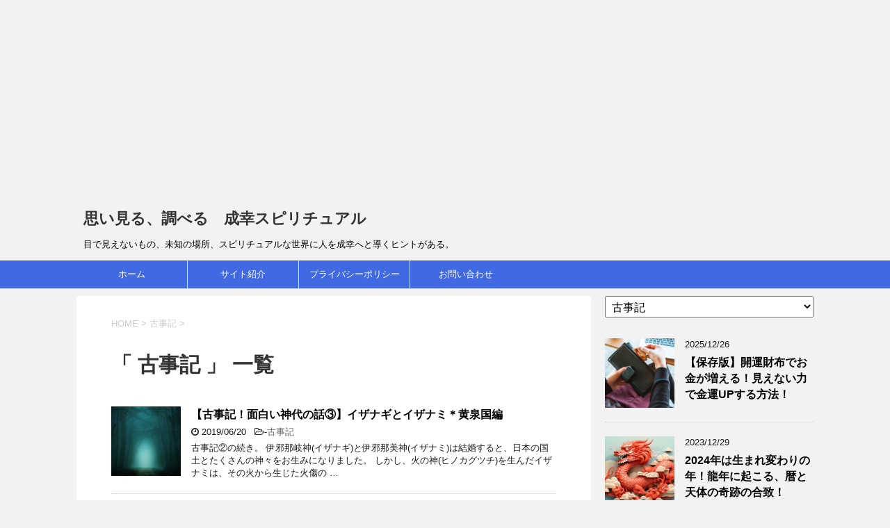

--- FILE ---
content_type: text/html; charset=UTF-8
request_url: https://miruberu.com/category/%E5%8F%A4%E4%BA%8B%E8%A8%98
body_size: 13320
content:
<!DOCTYPE html>
<!--[if lt IE 7]>
<html class="ie6" dir="ltr" lang="ja" prefix="og: https://ogp.me/ns#"> <![endif]-->
<!--[if IE 7]>
<html class="i7" dir="ltr" lang="ja" prefix="og: https://ogp.me/ns#"> <![endif]-->
<!--[if IE 8]>
<html class="ie" dir="ltr" lang="ja" prefix="og: https://ogp.me/ns#"> <![endif]-->
<!--[if gt IE 8]><!-->
<html dir="ltr" lang="ja" prefix="og: https://ogp.me/ns#">
	<!--<![endif]-->
	<head prefix="og: http://ogp.me/ns# fb: http://ogp.me/ns/fb# article: http://ogp.me/ns/article#">
<script async src="https://pagead2.googlesyndication.com/pagead/js/adsbygoogle.js"></script>
<script async src="https://pagead2.googlesyndication.com/pagead/js/adsbygoogle.js"></script><script>
     (adsbygoogle = window.adsbygoogle || []).push({
          google_ad_client: "ca-pub-6636443665293182",
          enable_page_level_ads: true
     });
</script>
		
<script async custom-element="amp-ad" src="https://cdn.ampproject.org/v0/amp-ad-0.1.js"></script>

		<meta charset="UTF-8" >
		<meta name="viewport" content="width=device-width,initial-scale=1.0,user-scalable=yes">
		<meta name="format-detection" content="telephone=no" >
		
		
		<link rel="alternate" type="application/rss+xml" title="思い見る、調べる　成幸スピリチュアル RSS Feed" href="https://miruberu.com/feed" />
		<link rel="pingback" href="https://miruberu.com/xmlrpc.php" >
		<!--[if lt IE 9]>
		<script src="https://miruberu.com/wp-content/themes/stinger8/js/html5shiv.js"></script>
		<![endif]-->
				<title>古事記 | 思い見る、調べる 成幸スピリチュアル</title>

		<!-- All in One SEO 4.9.1.1 - aioseo.com -->
	<meta name="robots" content="max-image-preview:large" />
	<meta name="keywords" content="黄泉の国、ヨモツシコメ、黄泉平坂、千引の岩、桃の霊力,オノコロ島、国生み、ヒノカグツチの神、,天之御中主神、神話、ビッグバン、男女性の成長、神格化" />
	<link rel="canonical" href="https://miruberu.com/category/%e5%8f%a4%e4%ba%8b%e8%a8%98" />
	<meta name="generator" content="All in One SEO (AIOSEO) 4.9.1.1" />

		<!-- Google tag (gtag.js) -->
<script async src="https://www.googletagmanager.com/gtag/js?id=UA-123273866-1"></script>
<script>
 window.dataLayer = window.dataLayer || [];
 function gtag(){dataLayer.push(arguments);}
 gtag('js', new Date());

 gtag('config', 'UA-123273866-1');
</script>
		<script type="application/ld+json" class="aioseo-schema">
			{"@context":"https:\/\/schema.org","@graph":[{"@type":"BreadcrumbList","@id":"https:\/\/miruberu.com\/category\/%E5%8F%A4%E4%BA%8B%E8%A8%98#breadcrumblist","itemListElement":[{"@type":"ListItem","@id":"https:\/\/miruberu.com#listItem","position":1,"name":"\u30db\u30fc\u30e0","item":"https:\/\/miruberu.com","nextItem":{"@type":"ListItem","@id":"https:\/\/miruberu.com\/category\/%e5%8f%a4%e4%ba%8b%e8%a8%98#listItem","name":"\u53e4\u4e8b\u8a18"}},{"@type":"ListItem","@id":"https:\/\/miruberu.com\/category\/%e5%8f%a4%e4%ba%8b%e8%a8%98#listItem","position":2,"name":"\u53e4\u4e8b\u8a18","previousItem":{"@type":"ListItem","@id":"https:\/\/miruberu.com#listItem","name":"\u30db\u30fc\u30e0"}}]},{"@type":"CollectionPage","@id":"https:\/\/miruberu.com\/category\/%E5%8F%A4%E4%BA%8B%E8%A8%98#collectionpage","url":"https:\/\/miruberu.com\/category\/%E5%8F%A4%E4%BA%8B%E8%A8%98","name":"\u53e4\u4e8b\u8a18 | \u601d\u3044\u898b\u308b\u3001\u8abf\u3079\u308b \u6210\u5e78\u30b9\u30d4\u30ea\u30c1\u30e5\u30a2\u30eb","inLanguage":"ja","isPartOf":{"@id":"https:\/\/miruberu.com\/#website"},"breadcrumb":{"@id":"https:\/\/miruberu.com\/category\/%E5%8F%A4%E4%BA%8B%E8%A8%98#breadcrumblist"}},{"@type":"Person","@id":"https:\/\/miruberu.com\/#person","name":"\u30df\u30eb\u30d9\u30eb","image":{"@type":"ImageObject","@id":"https:\/\/miruberu.com\/category\/%E5%8F%A4%E4%BA%8B%E8%A8%98#personImage","url":"https:\/\/secure.gravatar.com\/avatar\/356238eef296c6e8bd8d29d48bcf6bc93b9814306fcd491d87e6759f714d8592?s=96&d=mm&r=g","width":96,"height":96,"caption":"\u30df\u30eb\u30d9\u30eb"}},{"@type":"WebSite","@id":"https:\/\/miruberu.com\/#website","url":"https:\/\/miruberu.com\/","name":"\u601d\u3044\u898b\u308b\u3001\u8abf\u3079\u308b\u3000\u6210\u5e78\u30b9\u30d4\u30ea\u30c1\u30e5\u30a2\u30eb","alternateName":"\u6210\u5e78\u30b9\u30d4\u30ea\u30c1\u30e5\u30a2\u30eb","description":"\u76ee\u3067\u898b\u3048\u306a\u3044\u3082\u306e\u3001\u672a\u77e5\u306e\u5834\u6240\u3001\u30b9\u30d4\u30ea\u30c1\u30e5\u30a2\u30eb\u306a\u4e16\u754c\u306b\u4eba\u3092\u6210\u5e78\u3078\u3068\u5c0e\u304f\u30d2\u30f3\u30c8\u304c\u3042\u308b\u3002","inLanguage":"ja","publisher":{"@id":"https:\/\/miruberu.com\/#person"}}]}
		</script>
		<!-- All in One SEO -->

<link rel='dns-prefetch' href='//webfonts.xserver.jp' />
<link rel='dns-prefetch' href='//ajax.googleapis.com' />

<!-- SEO SIMPLE PACK 3.6.2 -->
<link rel="canonical" href="https://miruberu.com/category/%e5%8f%a4%e4%ba%8b%e8%a8%98">
<meta property="og:locale" content="ja_JP">
<meta property="og:type" content="website">
<meta property="og:title" content="古事記 | 思い見る、調べる　成幸スピリチュアル">
<meta property="og:url" content="https://miruberu.com/category/%e5%8f%a4%e4%ba%8b%e8%a8%98">
<meta property="og:site_name" content="思い見る、調べる　成幸スピリチュアル">
<meta name="twitter:card" content="summary_large_image">
<!-- / SEO SIMPLE PACK -->

		<!-- This site uses the Google Analytics by MonsterInsights plugin v9.11.1 - Using Analytics tracking - https://www.monsterinsights.com/ -->
		<!-- Note: MonsterInsights is not currently configured on this site. The site owner needs to authenticate with Google Analytics in the MonsterInsights settings panel. -->
					<!-- No tracking code set -->
				<!-- / Google Analytics by MonsterInsights -->
		<style id='wp-img-auto-sizes-contain-inline-css' type='text/css'>
img:is([sizes=auto i],[sizes^="auto," i]){contain-intrinsic-size:3000px 1500px}
/*# sourceURL=wp-img-auto-sizes-contain-inline-css */
</style>
<style id='wp-emoji-styles-inline-css' type='text/css'>

	img.wp-smiley, img.emoji {
		display: inline !important;
		border: none !important;
		box-shadow: none !important;
		height: 1em !important;
		width: 1em !important;
		margin: 0 0.07em !important;
		vertical-align: -0.1em !important;
		background: none !important;
		padding: 0 !important;
	}
/*# sourceURL=wp-emoji-styles-inline-css */
</style>
<style id='wp-block-library-inline-css' type='text/css'>
:root{--wp-block-synced-color:#7a00df;--wp-block-synced-color--rgb:122,0,223;--wp-bound-block-color:var(--wp-block-synced-color);--wp-editor-canvas-background:#ddd;--wp-admin-theme-color:#007cba;--wp-admin-theme-color--rgb:0,124,186;--wp-admin-theme-color-darker-10:#006ba1;--wp-admin-theme-color-darker-10--rgb:0,107,160.5;--wp-admin-theme-color-darker-20:#005a87;--wp-admin-theme-color-darker-20--rgb:0,90,135;--wp-admin-border-width-focus:2px}@media (min-resolution:192dpi){:root{--wp-admin-border-width-focus:1.5px}}.wp-element-button{cursor:pointer}:root .has-very-light-gray-background-color{background-color:#eee}:root .has-very-dark-gray-background-color{background-color:#313131}:root .has-very-light-gray-color{color:#eee}:root .has-very-dark-gray-color{color:#313131}:root .has-vivid-green-cyan-to-vivid-cyan-blue-gradient-background{background:linear-gradient(135deg,#00d084,#0693e3)}:root .has-purple-crush-gradient-background{background:linear-gradient(135deg,#34e2e4,#4721fb 50%,#ab1dfe)}:root .has-hazy-dawn-gradient-background{background:linear-gradient(135deg,#faaca8,#dad0ec)}:root .has-subdued-olive-gradient-background{background:linear-gradient(135deg,#fafae1,#67a671)}:root .has-atomic-cream-gradient-background{background:linear-gradient(135deg,#fdd79a,#004a59)}:root .has-nightshade-gradient-background{background:linear-gradient(135deg,#330968,#31cdcf)}:root .has-midnight-gradient-background{background:linear-gradient(135deg,#020381,#2874fc)}:root{--wp--preset--font-size--normal:16px;--wp--preset--font-size--huge:42px}.has-regular-font-size{font-size:1em}.has-larger-font-size{font-size:2.625em}.has-normal-font-size{font-size:var(--wp--preset--font-size--normal)}.has-huge-font-size{font-size:var(--wp--preset--font-size--huge)}.has-text-align-center{text-align:center}.has-text-align-left{text-align:left}.has-text-align-right{text-align:right}.has-fit-text{white-space:nowrap!important}#end-resizable-editor-section{display:none}.aligncenter{clear:both}.items-justified-left{justify-content:flex-start}.items-justified-center{justify-content:center}.items-justified-right{justify-content:flex-end}.items-justified-space-between{justify-content:space-between}.screen-reader-text{border:0;clip-path:inset(50%);height:1px;margin:-1px;overflow:hidden;padding:0;position:absolute;width:1px;word-wrap:normal!important}.screen-reader-text:focus{background-color:#ddd;clip-path:none;color:#444;display:block;font-size:1em;height:auto;left:5px;line-height:normal;padding:15px 23px 14px;text-decoration:none;top:5px;width:auto;z-index:100000}html :where(.has-border-color){border-style:solid}html :where([style*=border-top-color]){border-top-style:solid}html :where([style*=border-right-color]){border-right-style:solid}html :where([style*=border-bottom-color]){border-bottom-style:solid}html :where([style*=border-left-color]){border-left-style:solid}html :where([style*=border-width]){border-style:solid}html :where([style*=border-top-width]){border-top-style:solid}html :where([style*=border-right-width]){border-right-style:solid}html :where([style*=border-bottom-width]){border-bottom-style:solid}html :where([style*=border-left-width]){border-left-style:solid}html :where(img[class*=wp-image-]){height:auto;max-width:100%}:where(figure){margin:0 0 1em}html :where(.is-position-sticky){--wp-admin--admin-bar--position-offset:var(--wp-admin--admin-bar--height,0px)}@media screen and (max-width:600px){html :where(.is-position-sticky){--wp-admin--admin-bar--position-offset:0px}}

/*# sourceURL=wp-block-library-inline-css */
</style><style id='global-styles-inline-css' type='text/css'>
:root{--wp--preset--aspect-ratio--square: 1;--wp--preset--aspect-ratio--4-3: 4/3;--wp--preset--aspect-ratio--3-4: 3/4;--wp--preset--aspect-ratio--3-2: 3/2;--wp--preset--aspect-ratio--2-3: 2/3;--wp--preset--aspect-ratio--16-9: 16/9;--wp--preset--aspect-ratio--9-16: 9/16;--wp--preset--color--black: #000000;--wp--preset--color--cyan-bluish-gray: #abb8c3;--wp--preset--color--white: #ffffff;--wp--preset--color--pale-pink: #f78da7;--wp--preset--color--vivid-red: #cf2e2e;--wp--preset--color--luminous-vivid-orange: #ff6900;--wp--preset--color--luminous-vivid-amber: #fcb900;--wp--preset--color--light-green-cyan: #7bdcb5;--wp--preset--color--vivid-green-cyan: #00d084;--wp--preset--color--pale-cyan-blue: #8ed1fc;--wp--preset--color--vivid-cyan-blue: #0693e3;--wp--preset--color--vivid-purple: #9b51e0;--wp--preset--gradient--vivid-cyan-blue-to-vivid-purple: linear-gradient(135deg,rgb(6,147,227) 0%,rgb(155,81,224) 100%);--wp--preset--gradient--light-green-cyan-to-vivid-green-cyan: linear-gradient(135deg,rgb(122,220,180) 0%,rgb(0,208,130) 100%);--wp--preset--gradient--luminous-vivid-amber-to-luminous-vivid-orange: linear-gradient(135deg,rgb(252,185,0) 0%,rgb(255,105,0) 100%);--wp--preset--gradient--luminous-vivid-orange-to-vivid-red: linear-gradient(135deg,rgb(255,105,0) 0%,rgb(207,46,46) 100%);--wp--preset--gradient--very-light-gray-to-cyan-bluish-gray: linear-gradient(135deg,rgb(238,238,238) 0%,rgb(169,184,195) 100%);--wp--preset--gradient--cool-to-warm-spectrum: linear-gradient(135deg,rgb(74,234,220) 0%,rgb(151,120,209) 20%,rgb(207,42,186) 40%,rgb(238,44,130) 60%,rgb(251,105,98) 80%,rgb(254,248,76) 100%);--wp--preset--gradient--blush-light-purple: linear-gradient(135deg,rgb(255,206,236) 0%,rgb(152,150,240) 100%);--wp--preset--gradient--blush-bordeaux: linear-gradient(135deg,rgb(254,205,165) 0%,rgb(254,45,45) 50%,rgb(107,0,62) 100%);--wp--preset--gradient--luminous-dusk: linear-gradient(135deg,rgb(255,203,112) 0%,rgb(199,81,192) 50%,rgb(65,88,208) 100%);--wp--preset--gradient--pale-ocean: linear-gradient(135deg,rgb(255,245,203) 0%,rgb(182,227,212) 50%,rgb(51,167,181) 100%);--wp--preset--gradient--electric-grass: linear-gradient(135deg,rgb(202,248,128) 0%,rgb(113,206,126) 100%);--wp--preset--gradient--midnight: linear-gradient(135deg,rgb(2,3,129) 0%,rgb(40,116,252) 100%);--wp--preset--font-size--small: 13px;--wp--preset--font-size--medium: 20px;--wp--preset--font-size--large: 36px;--wp--preset--font-size--x-large: 42px;--wp--preset--spacing--20: 0.44rem;--wp--preset--spacing--30: 0.67rem;--wp--preset--spacing--40: 1rem;--wp--preset--spacing--50: 1.5rem;--wp--preset--spacing--60: 2.25rem;--wp--preset--spacing--70: 3.38rem;--wp--preset--spacing--80: 5.06rem;--wp--preset--shadow--natural: 6px 6px 9px rgba(0, 0, 0, 0.2);--wp--preset--shadow--deep: 12px 12px 50px rgba(0, 0, 0, 0.4);--wp--preset--shadow--sharp: 6px 6px 0px rgba(0, 0, 0, 0.2);--wp--preset--shadow--outlined: 6px 6px 0px -3px rgb(255, 255, 255), 6px 6px rgb(0, 0, 0);--wp--preset--shadow--crisp: 6px 6px 0px rgb(0, 0, 0);}:where(.is-layout-flex){gap: 0.5em;}:where(.is-layout-grid){gap: 0.5em;}body .is-layout-flex{display: flex;}.is-layout-flex{flex-wrap: wrap;align-items: center;}.is-layout-flex > :is(*, div){margin: 0;}body .is-layout-grid{display: grid;}.is-layout-grid > :is(*, div){margin: 0;}:where(.wp-block-columns.is-layout-flex){gap: 2em;}:where(.wp-block-columns.is-layout-grid){gap: 2em;}:where(.wp-block-post-template.is-layout-flex){gap: 1.25em;}:where(.wp-block-post-template.is-layout-grid){gap: 1.25em;}.has-black-color{color: var(--wp--preset--color--black) !important;}.has-cyan-bluish-gray-color{color: var(--wp--preset--color--cyan-bluish-gray) !important;}.has-white-color{color: var(--wp--preset--color--white) !important;}.has-pale-pink-color{color: var(--wp--preset--color--pale-pink) !important;}.has-vivid-red-color{color: var(--wp--preset--color--vivid-red) !important;}.has-luminous-vivid-orange-color{color: var(--wp--preset--color--luminous-vivid-orange) !important;}.has-luminous-vivid-amber-color{color: var(--wp--preset--color--luminous-vivid-amber) !important;}.has-light-green-cyan-color{color: var(--wp--preset--color--light-green-cyan) !important;}.has-vivid-green-cyan-color{color: var(--wp--preset--color--vivid-green-cyan) !important;}.has-pale-cyan-blue-color{color: var(--wp--preset--color--pale-cyan-blue) !important;}.has-vivid-cyan-blue-color{color: var(--wp--preset--color--vivid-cyan-blue) !important;}.has-vivid-purple-color{color: var(--wp--preset--color--vivid-purple) !important;}.has-black-background-color{background-color: var(--wp--preset--color--black) !important;}.has-cyan-bluish-gray-background-color{background-color: var(--wp--preset--color--cyan-bluish-gray) !important;}.has-white-background-color{background-color: var(--wp--preset--color--white) !important;}.has-pale-pink-background-color{background-color: var(--wp--preset--color--pale-pink) !important;}.has-vivid-red-background-color{background-color: var(--wp--preset--color--vivid-red) !important;}.has-luminous-vivid-orange-background-color{background-color: var(--wp--preset--color--luminous-vivid-orange) !important;}.has-luminous-vivid-amber-background-color{background-color: var(--wp--preset--color--luminous-vivid-amber) !important;}.has-light-green-cyan-background-color{background-color: var(--wp--preset--color--light-green-cyan) !important;}.has-vivid-green-cyan-background-color{background-color: var(--wp--preset--color--vivid-green-cyan) !important;}.has-pale-cyan-blue-background-color{background-color: var(--wp--preset--color--pale-cyan-blue) !important;}.has-vivid-cyan-blue-background-color{background-color: var(--wp--preset--color--vivid-cyan-blue) !important;}.has-vivid-purple-background-color{background-color: var(--wp--preset--color--vivid-purple) !important;}.has-black-border-color{border-color: var(--wp--preset--color--black) !important;}.has-cyan-bluish-gray-border-color{border-color: var(--wp--preset--color--cyan-bluish-gray) !important;}.has-white-border-color{border-color: var(--wp--preset--color--white) !important;}.has-pale-pink-border-color{border-color: var(--wp--preset--color--pale-pink) !important;}.has-vivid-red-border-color{border-color: var(--wp--preset--color--vivid-red) !important;}.has-luminous-vivid-orange-border-color{border-color: var(--wp--preset--color--luminous-vivid-orange) !important;}.has-luminous-vivid-amber-border-color{border-color: var(--wp--preset--color--luminous-vivid-amber) !important;}.has-light-green-cyan-border-color{border-color: var(--wp--preset--color--light-green-cyan) !important;}.has-vivid-green-cyan-border-color{border-color: var(--wp--preset--color--vivid-green-cyan) !important;}.has-pale-cyan-blue-border-color{border-color: var(--wp--preset--color--pale-cyan-blue) !important;}.has-vivid-cyan-blue-border-color{border-color: var(--wp--preset--color--vivid-cyan-blue) !important;}.has-vivid-purple-border-color{border-color: var(--wp--preset--color--vivid-purple) !important;}.has-vivid-cyan-blue-to-vivid-purple-gradient-background{background: var(--wp--preset--gradient--vivid-cyan-blue-to-vivid-purple) !important;}.has-light-green-cyan-to-vivid-green-cyan-gradient-background{background: var(--wp--preset--gradient--light-green-cyan-to-vivid-green-cyan) !important;}.has-luminous-vivid-amber-to-luminous-vivid-orange-gradient-background{background: var(--wp--preset--gradient--luminous-vivid-amber-to-luminous-vivid-orange) !important;}.has-luminous-vivid-orange-to-vivid-red-gradient-background{background: var(--wp--preset--gradient--luminous-vivid-orange-to-vivid-red) !important;}.has-very-light-gray-to-cyan-bluish-gray-gradient-background{background: var(--wp--preset--gradient--very-light-gray-to-cyan-bluish-gray) !important;}.has-cool-to-warm-spectrum-gradient-background{background: var(--wp--preset--gradient--cool-to-warm-spectrum) !important;}.has-blush-light-purple-gradient-background{background: var(--wp--preset--gradient--blush-light-purple) !important;}.has-blush-bordeaux-gradient-background{background: var(--wp--preset--gradient--blush-bordeaux) !important;}.has-luminous-dusk-gradient-background{background: var(--wp--preset--gradient--luminous-dusk) !important;}.has-pale-ocean-gradient-background{background: var(--wp--preset--gradient--pale-ocean) !important;}.has-electric-grass-gradient-background{background: var(--wp--preset--gradient--electric-grass) !important;}.has-midnight-gradient-background{background: var(--wp--preset--gradient--midnight) !important;}.has-small-font-size{font-size: var(--wp--preset--font-size--small) !important;}.has-medium-font-size{font-size: var(--wp--preset--font-size--medium) !important;}.has-large-font-size{font-size: var(--wp--preset--font-size--large) !important;}.has-x-large-font-size{font-size: var(--wp--preset--font-size--x-large) !important;}
/*# sourceURL=global-styles-inline-css */
</style>

<style id='classic-theme-styles-inline-css' type='text/css'>
/*! This file is auto-generated */
.wp-block-button__link{color:#fff;background-color:#32373c;border-radius:9999px;box-shadow:none;text-decoration:none;padding:calc(.667em + 2px) calc(1.333em + 2px);font-size:1.125em}.wp-block-file__button{background:#32373c;color:#fff;text-decoration:none}
/*# sourceURL=/wp-includes/css/classic-themes.min.css */
</style>
<link rel='stylesheet' id='contact-form-7-css' href='https://miruberu.com/wp-content/plugins/contact-form-7/includes/css/styles.css?ver=6.1.4' type='text/css' media='all' />
<link rel='stylesheet' id='ez-toc-css' href='https://miruberu.com/wp-content/plugins/easy-table-of-contents/assets/css/screen.min.css?ver=2.0.76' type='text/css' media='all' />
<style id='ez-toc-inline-css' type='text/css'>
div#ez-toc-container .ez-toc-title {font-size: 120%;}div#ez-toc-container .ez-toc-title {font-weight: 500;}div#ez-toc-container ul li , div#ez-toc-container ul li a {font-size: 95%;}div#ez-toc-container ul li , div#ez-toc-container ul li a {font-weight: 500;}div#ez-toc-container nav ul ul li {font-size: 90%;}
.ez-toc-container-direction {direction: ltr;}.ez-toc-counter ul{counter-reset: item ;}.ez-toc-counter nav ul li a::before {content: counters(item, '.', decimal) '. ';display: inline-block;counter-increment: item;flex-grow: 0;flex-shrink: 0;margin-right: .2em; float: left; }.ez-toc-widget-direction {direction: ltr;}.ez-toc-widget-container ul{counter-reset: item ;}.ez-toc-widget-container nav ul li a::before {content: counters(item, '.', decimal) '. ';display: inline-block;counter-increment: item;flex-grow: 0;flex-shrink: 0;margin-right: .2em; float: left; }
/*# sourceURL=ez-toc-inline-css */
</style>
<link rel='stylesheet' id='parent-style-css' href='https://miruberu.com/wp-content/themes/stinger8/style.css?ver=6.9' type='text/css' media='all' />
<link rel='stylesheet' id='normalize-css' href='https://miruberu.com/wp-content/themes/stinger8/css/normalize.css?ver=1.5.9' type='text/css' media='all' />
<link rel='stylesheet' id='font-awesome-css' href='https://miruberu.com/wp-content/themes/stinger8/css/fontawesome/css/font-awesome.min.css?ver=4.5.0' type='text/css' media='all' />
<link rel='stylesheet' id='style-css' href='https://miruberu.com/wp-content/themes/stinger8-child/style.css?ver=6.9' type='text/css' media='all' />
<script type="text/javascript" src="//ajax.googleapis.com/ajax/libs/jquery/1.11.3/jquery.min.js?ver=1.11.3" id="jquery-js"></script>
<script type="text/javascript" src="//webfonts.xserver.jp/js/xserverv3.js?fadein=0&amp;ver=2.0.8" id="typesquare_std-js"></script>
<link rel="https://api.w.org/" href="https://miruberu.com/wp-json/" /><link rel="alternate" title="JSON" type="application/json" href="https://miruberu.com/wp-json/wp/v2/categories/14" /><link rel="icon" href="https://miruberu.com/wp-content/uploads/2018/07/cropped-fern-821293_1280-e1530662276438-32x32.jpg" sizes="32x32" />
<link rel="icon" href="https://miruberu.com/wp-content/uploads/2018/07/cropped-fern-821293_1280-e1530662276438-192x192.jpg" sizes="192x192" />
<link rel="apple-touch-icon" href="https://miruberu.com/wp-content/uploads/2018/07/cropped-fern-821293_1280-e1530662276438-180x180.jpg" />
<meta name="msapplication-TileImage" content="https://miruberu.com/wp-content/uploads/2018/07/cropped-fern-821293_1280-e1530662276438-270x270.jpg" />
		
		<!-- Global site tag (gtag.js) - Google Analytics -->
<script async src="https://www.googletagmanager.com/gtag/js?id=UA-123273866-1"></script>
<script>
  window.dataLayer = window.dataLayer || [];
  function gtag(){dataLayer.push(arguments);}
  gtag('js', new Date());

  gtag('config', 'UA-123273866-1');
</script>
<script async custom-element="amp-auto-ads"
        src="https://cdn.ampproject.org/v0/amp-auto-ads-0.1.js">
</script>
		
	</head>
	<body class="archive category category-14 wp-theme-stinger8 wp-child-theme-stinger8-child" >
		<script async src="https://pagead2.googlesyndication.com/pagead/js/adsbygoogle.js"></script>
<!-- AMP広告 -->
<ins class="adsbygoogle"
     style="display:block"
     data-ad-client="ca-pub-6636443665293182"
     data-ad-slot="3394515681"
     data-ad-format="auto"
     data-full-width-responsive="true"></ins>
<script>
     (adsbygoogle = window.adsbygoogle || []).push({});
</script>
		<amp-ad width="100vw" height=320
     type="adsense"
     data-ad-client="ca-pub-6636443665293182"
     data-ad-slot="3394515681"
     data-auto-format="rspv"
     data-full-width>
  <div overflow></div>
</amp-ad>
		<amp-auto-ads type="adsense"
              data-ad-client="ca-pub-6636443665293182">
</amp-auto-ads>
			<div id="st-ami">
				<div id="wrapper">
				<div id="wrapper-in">
					<header>
						<div id="headbox-bg">
							<div class="clearfix" id="headbox">
								<nav id="s-navi" class="pcnone">
	<dl class="acordion">
		<dt class="trigger">
			<p><span class="op"><i class="fa fa-bars"></i></span></p>
		</dt>

		<dd class="acordion_tree">
						<div class="menu"><ul>
<li class="page_item page-item-693"><a href="https://miruberu.com/otoiawase">お問い合わせ</a></li>
<li class="page_item page-item-1103"><a href="https://miruberu.com/site-syoukai">サイト紹介</a></li>
<li class="page_item page-item-639"><a href="https://miruberu.com/privacy-policy">プライバシーポリシー</a></li>
</ul></div>
			<div class="clear"></div>

		</dd>
	</dl>
</nav>
									<div id="header-l">
									<!-- ロゴ又はブログ名 -->
									<p class="sitename">
										<a href="https://miruberu.com/">
											思い見る、調べる　成幸スピリチュアル										</a>
									</p>
									<!-- ロゴ又はブログ名ここまで -->
									<!-- キャプション -->
																			<p class="descr">
											目で見えないもの、未知の場所、スピリチュアルな世界に人を成幸へと導くヒントがある。										</p>
																		</div><!-- /#header-l -->

							</div><!-- /#headbox-bg -->
						</div><!-- /#headbox clearfix -->

						<div id="gazou-wide">
										<div id="st-menubox">
			<div id="st-menuwide">
				<nav class="smanone clearfix"><ul id="menu-%e3%82%b5%e3%82%a4%e3%83%88%e3%83%a1%e3%83%8b%e3%83%a5%e3%83%bc" class="menu"><li id="menu-item-664" class="menu-item menu-item-type-custom menu-item-object-custom menu-item-home menu-item-has-children menu-item-664"><a href="http://miruberu.com/">ホーム</a>
<ul class="sub-menu">
	<li id="menu-item-1108" class="menu-item menu-item-type-taxonomy menu-item-object-category menu-item-1108"><a href="https://miruberu.com/category/uncategorized">未分類</a></li>
	<li id="menu-item-1157" class="menu-item menu-item-type-taxonomy menu-item-object-category menu-item-1157"><a href="https://miruberu.com/category/event">月行事</a></li>
</ul>
</li>
<li id="menu-item-1114" class="menu-item menu-item-type-post_type menu-item-object-page menu-item-1114"><a href="https://miruberu.com/site-syoukai">サイト紹介</a></li>
<li id="menu-item-662" class="menu-item menu-item-type-post_type menu-item-object-page menu-item-662"><a href="https://miruberu.com/privacy-policy">プライバシーポリシー</a></li>
<li id="menu-item-695" class="menu-item menu-item-type-post_type menu-item-object-page menu-item-695"><a href="https://miruberu.com/otoiawase">お問い合わせ</a></li>
</ul></nav>			</div>
		</div>
	
							
						</div>
						<!-- /gazou -->

					</header>
					<div id="content-w">
<div id="content" class="clearfix">
	<div id="contentInner">
		<div class="st-main">

				<!--ぱんくず -->
									<section id="breadcrumb">
					<ol itemscope itemtype="http://schema.org/BreadcrumbList">
						<li itemprop="itemListElement" itemscope
      itemtype="http://schema.org/ListItem"><a href="https://miruberu.com" itemprop="item"><span itemprop="name">HOME</span></a> > <meta itemprop="position" content="1" /></li>
																																					<li itemprop="itemListElement" itemscope
      itemtype="http://schema.org/ListItem"><a href="https://miruberu.com/category/%e5%8f%a4%e4%ba%8b%e8%a8%98" itemprop="item">
								<span itemprop="name">古事記</span> </a> &gt; 
								<meta itemprop="position" content="2" />
							</li>
															</ol>
					</section>

								<!--/ ぱんくず -->

			<article>
				
				<!--ループ開始-->
				<h1 class="entry-title">「
											古事記										」 一覧 </h1>

				<div class="kanren">
			<dl class="clearfix">
			<dt><a href="https://miruberu.com/kojiki-yominokuni-1884">
											<img width="150" height="150" src="https://miruberu.com/wp-content/uploads/2019/05/forest-4099730_640-150x150.jpg" class="attachment-thumbnail size-thumbnail wp-post-image" alt="" decoding="async" srcset="https://miruberu.com/wp-content/uploads/2019/05/forest-4099730_640-150x150.jpg 150w, https://miruberu.com/wp-content/uploads/2019/05/forest-4099730_640-100x100.jpg 100w" sizes="(max-width: 150px) 100vw, 150px" />									</a></dt>
			<dd>
				<p class="kanren-t"><a href="https://miruberu.com/kojiki-yominokuni-1884">
						【古事記！面白い神代の話③】イザナギとイザナミ＊黄泉国編					</a></p>

				<div class="blog_info">
					<p><i class="fa fa-clock-o"></i>
						2019/06/20						&nbsp;<span class="pcone">
							<i class="fa fa-folder-open-o" aria-hidden="true"></i>-<a href="https://miruberu.com/category/%e5%8f%a4%e4%ba%8b%e8%a8%98" rel="category tag">古事記</a><br/>
							          </span></p>
				</div>
				<div class="smanone2">
					<p>古事記②の続き。 伊邪那岐神(イザナギ)と伊邪那美神(イザナミ)は結婚すると、日本の国土とたくさんの神々をお生みになりました。 しかし、火の神(ヒノカグツチ)を生んだイザナミは、その火から生じた火傷の &#8230; </p>
				</div>
			</dd>
		</dl>
			<dl class="clearfix">
			<dt><a href="https://miruberu.com/kojiki-kuniumi-1823">
											<img width="150" height="150" src="https://miruberu.com/wp-content/uploads/2019/05/love-1137270_640-150x150.jpg" class="attachment-thumbnail size-thumbnail wp-post-image" alt="" decoding="async" loading="lazy" srcset="https://miruberu.com/wp-content/uploads/2019/05/love-1137270_640-150x150.jpg 150w, https://miruberu.com/wp-content/uploads/2019/05/love-1137270_640-100x100.jpg 100w" sizes="auto, (max-width: 150px) 100vw, 150px" />									</a></dt>
			<dd>
				<p class="kanren-t"><a href="https://miruberu.com/kojiki-kuniumi-1823">
						【古事記！面白い神代の話②】イザナギとイザナミ＊国生み神生み編					</a></p>

				<div class="blog_info">
					<p><i class="fa fa-clock-o"></i>
						2019/05/30						&nbsp;<span class="pcone">
							<i class="fa fa-folder-open-o" aria-hidden="true"></i>-<a href="https://miruberu.com/category/%e5%8f%a4%e4%ba%8b%e8%a8%98" rel="category tag">古事記</a><br/>
							          </span></p>
				</div>
				<div class="smanone2">
					<p>古事記➀の続き。 空(くう)から天之御中主(アメノミナカヌシ)と共に、高天原(タカマハラ)が誕生しました。 そして高御産巣日(タカミムスビ)神産巣日(カミムスビ)、その後の神さまたちによって宇宙.自然 &#8230; </p>
				</div>
			</dd>
		</dl>
			<dl class="clearfix">
			<dt><a href="https://miruberu.com/kojiki-tenchisouzou-1655">
											<img width="150" height="150" src="https://miruberu.com/wp-content/uploads/2019/05/color-1568698_640-150x150.jpg" class="attachment-thumbnail size-thumbnail wp-post-image" alt="" decoding="async" loading="lazy" srcset="https://miruberu.com/wp-content/uploads/2019/05/color-1568698_640-150x150.jpg 150w, https://miruberu.com/wp-content/uploads/2019/05/color-1568698_640-100x100.jpg 100w" sizes="auto, (max-width: 150px) 100vw, 150px" />									</a></dt>
			<dd>
				<p class="kanren-t"><a href="https://miruberu.com/kojiki-tenchisouzou-1655">
						【古事記！面白い神代の話①】宇宙の始まりから天地創造！					</a></p>

				<div class="blog_info">
					<p><i class="fa fa-clock-o"></i>
						2019/05/30						&nbsp;<span class="pcone">
							<i class="fa fa-folder-open-o" aria-hidden="true"></i>-<a href="https://miruberu.com/category/%e5%8f%a4%e4%ba%8b%e8%a8%98" rel="category tag">古事記</a><br/>
							          </span></p>
				</div>
				<div class="smanone2">
					<p>新元号｢令和｣で一躍有名になった｢万葉集｣は日本最古の和歌を集めた書物ですが、日本にはもう一つ最古の歴史書といわれる｢古事記｣があります。 天智天皇の時代、元々あったといわれる｢天皇記｣など多くの歴史 &#8230; </p>
				</div>
			</dd>
		</dl>
	</div>
					<div class="st-pagelink">
		</div>

			</article>
		</div>
	</div>
	<!-- /#contentInner -->
	<div id="side">
	<div class="st-aside">

					<div class="side-topad">
				<div class="ad"><p style="display:none">カテゴリー</p><form action="https://miruberu.com" method="get"><label class="screen-reader-text" for="cat">カテゴリー</label><select  name='cat' id='cat' class='postform'>
	<option value='-1'>カテゴリーを選択</option>
	<option class="level-0" value="14" selected="selected">古事記</option>
	<option class="level-0" value="17">宇宙</option>
	<option class="level-0" value="16">引き寄せ</option>
	<option class="level-0" value="10">月行事</option>
	<option class="level-1" value="11">&nbsp;&nbsp;&nbsp;８月</option>
	<option class="level-1" value="12">&nbsp;&nbsp;&nbsp;９月</option>
	<option class="level-0" value="1">未分類</option>
	<option class="level-0" value="15">開運</option>
</select>
</form><script type="text/javascript">
/* <![CDATA[ */

( ( dropdownId ) => {
	const dropdown = document.getElementById( dropdownId );
	function onSelectChange() {
		setTimeout( () => {
			if ( 'escape' === dropdown.dataset.lastkey ) {
				return;
			}
			if ( dropdown.value && parseInt( dropdown.value ) > 0 && dropdown instanceof HTMLSelectElement ) {
				dropdown.parentElement.submit();
			}
		}, 250 );
	}
	function onKeyUp( event ) {
		if ( 'Escape' === event.key ) {
			dropdown.dataset.lastkey = 'escape';
		} else {
			delete dropdown.dataset.lastkey;
		}
	}
	function onClick() {
		delete dropdown.dataset.lastkey;
	}
	dropdown.addEventListener( 'keyup', onKeyUp );
	dropdown.addEventListener( 'click', onClick );
	dropdown.addEventListener( 'change', onSelectChange );
})( "cat" );

//# sourceURL=WP_Widget_Categories%3A%3Awidget
/* ]]> */
</script>
</div>			</div>
		
		<div class="kanren">
							<dl class="clearfix">
				<dt><a href="https://miruberu.com/osaihu-kaiun-1374">
													<img width="150" height="150" src="https://miruberu.com/wp-content/uploads/2019/01/wallet-2125548_1280-150x150.jpg" class="attachment-thumbnail size-thumbnail wp-post-image" alt="" decoding="async" loading="lazy" srcset="https://miruberu.com/wp-content/uploads/2019/01/wallet-2125548_1280-150x150.jpg 150w, https://miruberu.com/wp-content/uploads/2019/01/wallet-2125548_1280-100x100.jpg 100w" sizes="auto, (max-width: 150px) 100vw, 150px" />											</a></dt>
				<dd>
					<div class="blog_info">
						<p>2025/12/26</p>
					</div>
					<p class="kanren-t"><a href="https://miruberu.com/osaihu-kaiun-1374">【保存版】開運財布でお金が増える！見えない力で金運UPする方法！</a></p>

					<div class="smanone2">
											</div>
				</dd>
			</dl>
					<dl class="clearfix">
				<dt><a href="https://miruberu.com/umarekawari-tatsu2024-3617">
													<img width="150" height="150" src="https://miruberu.com/wp-content/uploads/2024/01/21c067e8daa64e9ea64ef2291e317b67-150x150.webp" class="attachment-thumbnail size-thumbnail wp-post-image" alt="" decoding="async" loading="lazy" srcset="https://miruberu.com/wp-content/uploads/2024/01/21c067e8daa64e9ea64ef2291e317b67-150x150.webp 150w, https://miruberu.com/wp-content/uploads/2024/01/21c067e8daa64e9ea64ef2291e317b67-100x100.webp 100w" sizes="auto, (max-width: 150px) 100vw, 150px" />											</a></dt>
				<dd>
					<div class="blog_info">
						<p>2023/12/29</p>
					</div>
					<p class="kanren-t"><a href="https://miruberu.com/umarekawari-tatsu2024-3617">2024年は生まれ変わりの年！龍年に起こる、暦と天体の奇跡の合致！</a></p>

					<div class="smanone2">
											</div>
				</dd>
			</dl>
					<dl class="clearfix">
				<dt><a href="https://miruberu.com/toilet-kaiunhou-318">
													<img width="150" height="150" src="https://miruberu.com/wp-content/uploads/2018/04/dry-toilet-1411204_1920-150x150.jpg" class="attachment-thumbnail size-thumbnail wp-post-image" alt="" decoding="async" loading="lazy" srcset="https://miruberu.com/wp-content/uploads/2018/04/dry-toilet-1411204_1920-150x150.jpg 150w, https://miruberu.com/wp-content/uploads/2018/04/dry-toilet-1411204_1920-100x100.jpg 100w" sizes="auto, (max-width: 150px) 100vw, 150px" />											</a></dt>
				<dd>
					<div class="blog_info">
						<p>2023/08/20</p>
					</div>
					<p class="kanren-t"><a href="https://miruberu.com/toilet-kaiunhou-318">運気が爆上がりするトイレ開運法！ほんとにトイレ掃除で運気はUPするのか&#x2049;　</a></p>

					<div class="smanone2">
											</div>
				</dd>
			</dl>
					<dl class="clearfix">
				<dt><a href="https://miruberu.com/mizugameza-jidai-2539">
													<img width="150" height="150" src="https://miruberu.com/wp-content/uploads/2020/06/35ad4eb9247703e28da389352f3beced-150x150.jpg" class="attachment-thumbnail size-thumbnail wp-post-image" alt="" decoding="async" loading="lazy" srcset="https://miruberu.com/wp-content/uploads/2020/06/35ad4eb9247703e28da389352f3beced-150x150.jpg 150w, https://miruberu.com/wp-content/uploads/2020/06/35ad4eb9247703e28da389352f3beced-100x100.jpg 100w" sizes="auto, (max-width: 150px) 100vw, 150px" />											</a></dt>
				<dd>
					<div class="blog_info">
						<p>2023/06/14</p>
					</div>
					<p class="kanren-t"><a href="https://miruberu.com/mizugameza-jidai-2539">水瓶座の時代は進化の時！あなたは新しい時代をどう生きる？</a></p>

					<div class="smanone2">
											</div>
				</dd>
			</dl>
					<dl class="clearfix">
				<dt><a href="https://miruberu.com/arikiri-hatarakikata-2190">
													<img width="150" height="150" src="https://miruberu.com/wp-content/uploads/2019/08/031969171864f01feb7432270f81d0d6-150x150.jpg" class="attachment-thumbnail size-thumbnail wp-post-image" alt="" decoding="async" loading="lazy" srcset="https://miruberu.com/wp-content/uploads/2019/08/031969171864f01feb7432270f81d0d6-150x150.jpg 150w, https://miruberu.com/wp-content/uploads/2019/08/031969171864f01feb7432270f81d0d6-100x100.jpg 100w" sizes="auto, (max-width: 150px) 100vw, 150px" />											</a></dt>
				<dd>
					<div class="blog_info">
						<p>2023/04/30</p>
					</div>
					<p class="kanren-t"><a href="https://miruberu.com/arikiri-hatarakikata-2190">仕事選びに一番大切なこと！童話が教えてくれる、人生が豊かになる働き方！</a></p>

					<div class="smanone2">
											</div>
				</dd>
			</dl>
				</div>
					<div id="mybox">
				<div class="ad"><p class="menu_underh2">★サイト紹介★</p>			<div class="textwidget"><p><img loading="lazy" decoding="async" class="alignnone size-medium wp-image-712" src="https://miruberu.com/wp-content/uploads/2018/07/fern-821293_1280-300x186.jpg" alt="" width="300" height="186" /></p>
<p>はじめまして。</p>
<p>ミルベルこと、美祐と申します。</p>
<p>波乱万丈の人生で辛い時迷った時、探し求める答えはいつも、スピリチュアルな世界にありました。</p>
<p>分からないことを調べること、知らないことを知ることはとても楽しく、人間だけに与えられた特権のように思います。</p>
<p>当サイトでは、個人的に興味ある対象をスピリチュアル観点を交えながら、探り調べていきます。</p>
<p>同じ感性の人の情報になれば幸いです。</p>
<p>よろしくお願いいたします。</p>
</div>
		</div>			</div>
				<!-- 追尾広告エリア -->
		<div id="scrollad">
					</div>
		<!-- 追尾広告エリアここまで -->
	</div>
</div>
<!-- /#side -->
</div>
<!--/#content -->
</div><!-- /contentw -->
<footer>
<div id="footer">
<div id="footer-in">
<div class="footermenust"><ul>
<li class="page_item page-item-693"><a href="https://miruberu.com/otoiawase">お問い合わせ</a></li>
<li class="page_item page-item-1103"><a href="https://miruberu.com/site-syoukai">サイト紹介</a></li>
<li class="page_item page-item-639"><a href="https://miruberu.com/privacy-policy">プライバシーポリシー</a></li>
</ul></div>
	<div class="footer-wbox clearfix">

		<div class="footer-c">
			<!-- フッターのメインコンテンツ -->
			<p class="footerlogo">
			<!-- ロゴ又はブログ名 -->
									<a href="https://miruberu.com/">
									思い見る、調べる　成幸スピリチュアル									</a>
							</p>

			<p>
				<a href="https://miruberu.com/">目で見えないもの、未知の場所、スピリチュアルな世界に人を成幸へと導くヒントがある。</a>
			</p>
		</div>
	</div>

	<p class="copy">Copyright&copy;
		思い見る、調べる　成幸スピリチュアル		,
		2026		All Rights Reserved.</p>

</div>
</div>
</footer>
</div>
<!-- /#wrapperin -->
</div>
<!-- /#wrapper -->
</div><!-- /#st-ami -->
<!-- ページトップへ戻る -->
	<div id="page-top"><a href="#wrapper" class="fa fa-angle-up"></a></div>
<!-- ページトップへ戻る　終わり -->
<script type="speculationrules">
{"prefetch":[{"source":"document","where":{"and":[{"href_matches":"/*"},{"not":{"href_matches":["/wp-*.php","/wp-admin/*","/wp-content/uploads/*","/wp-content/*","/wp-content/plugins/*","/wp-content/themes/stinger8-child/*","/wp-content/themes/stinger8/*","/*\\?(.+)"]}},{"not":{"selector_matches":"a[rel~=\"nofollow\"]"}},{"not":{"selector_matches":".no-prefetch, .no-prefetch a"}}]},"eagerness":"conservative"}]}
</script>
<script type="module"  src="https://miruberu.com/wp-content/plugins/all-in-one-seo-pack/dist/Lite/assets/table-of-contents.95d0dfce.js?ver=4.9.1.1" id="aioseo/js/src/vue/standalone/blocks/table-of-contents/frontend.js-js"></script>
<script type="text/javascript" src="https://miruberu.com/wp-includes/js/dist/hooks.min.js?ver=dd5603f07f9220ed27f1" id="wp-hooks-js"></script>
<script type="text/javascript" src="https://miruberu.com/wp-includes/js/dist/i18n.min.js?ver=c26c3dc7bed366793375" id="wp-i18n-js"></script>
<script type="text/javascript" id="wp-i18n-js-after">
/* <![CDATA[ */
wp.i18n.setLocaleData( { 'text direction\u0004ltr': [ 'ltr' ] } );
//# sourceURL=wp-i18n-js-after
/* ]]> */
</script>
<script type="text/javascript" src="https://miruberu.com/wp-content/plugins/contact-form-7/includes/swv/js/index.js?ver=6.1.4" id="swv-js"></script>
<script type="text/javascript" id="contact-form-7-js-translations">
/* <![CDATA[ */
( function( domain, translations ) {
	var localeData = translations.locale_data[ domain ] || translations.locale_data.messages;
	localeData[""].domain = domain;
	wp.i18n.setLocaleData( localeData, domain );
} )( "contact-form-7", {"translation-revision-date":"2025-11-30 08:12:23+0000","generator":"GlotPress\/4.0.3","domain":"messages","locale_data":{"messages":{"":{"domain":"messages","plural-forms":"nplurals=1; plural=0;","lang":"ja_JP"},"This contact form is placed in the wrong place.":["\u3053\u306e\u30b3\u30f3\u30bf\u30af\u30c8\u30d5\u30a9\u30fc\u30e0\u306f\u9593\u9055\u3063\u305f\u4f4d\u7f6e\u306b\u7f6e\u304b\u308c\u3066\u3044\u307e\u3059\u3002"],"Error:":["\u30a8\u30e9\u30fc:"]}},"comment":{"reference":"includes\/js\/index.js"}} );
//# sourceURL=contact-form-7-js-translations
/* ]]> */
</script>
<script type="text/javascript" id="contact-form-7-js-before">
/* <![CDATA[ */
var wpcf7 = {
    "api": {
        "root": "https:\/\/miruberu.com\/wp-json\/",
        "namespace": "contact-form-7\/v1"
    }
};
//# sourceURL=contact-form-7-js-before
/* ]]> */
</script>
<script type="text/javascript" src="https://miruberu.com/wp-content/plugins/contact-form-7/includes/js/index.js?ver=6.1.4" id="contact-form-7-js"></script>
<script type="text/javascript" src="https://miruberu.com/wp-content/themes/stinger8/js/base.js?ver=6.9" id="base-js"></script>
<script type="text/javascript" src="https://miruberu.com/wp-content/themes/stinger8/js/scroll.js?ver=6.9" id="scroll-js"></script>
<script id="wp-emoji-settings" type="application/json">
{"baseUrl":"https://s.w.org/images/core/emoji/17.0.2/72x72/","ext":".png","svgUrl":"https://s.w.org/images/core/emoji/17.0.2/svg/","svgExt":".svg","source":{"concatemoji":"https://miruberu.com/wp-includes/js/wp-emoji-release.min.js?ver=6.9"}}
</script>
<script type="module">
/* <![CDATA[ */
/*! This file is auto-generated */
const a=JSON.parse(document.getElementById("wp-emoji-settings").textContent),o=(window._wpemojiSettings=a,"wpEmojiSettingsSupports"),s=["flag","emoji"];function i(e){try{var t={supportTests:e,timestamp:(new Date).valueOf()};sessionStorage.setItem(o,JSON.stringify(t))}catch(e){}}function c(e,t,n){e.clearRect(0,0,e.canvas.width,e.canvas.height),e.fillText(t,0,0);t=new Uint32Array(e.getImageData(0,0,e.canvas.width,e.canvas.height).data);e.clearRect(0,0,e.canvas.width,e.canvas.height),e.fillText(n,0,0);const a=new Uint32Array(e.getImageData(0,0,e.canvas.width,e.canvas.height).data);return t.every((e,t)=>e===a[t])}function p(e,t){e.clearRect(0,0,e.canvas.width,e.canvas.height),e.fillText(t,0,0);var n=e.getImageData(16,16,1,1);for(let e=0;e<n.data.length;e++)if(0!==n.data[e])return!1;return!0}function u(e,t,n,a){switch(t){case"flag":return n(e,"\ud83c\udff3\ufe0f\u200d\u26a7\ufe0f","\ud83c\udff3\ufe0f\u200b\u26a7\ufe0f")?!1:!n(e,"\ud83c\udde8\ud83c\uddf6","\ud83c\udde8\u200b\ud83c\uddf6")&&!n(e,"\ud83c\udff4\udb40\udc67\udb40\udc62\udb40\udc65\udb40\udc6e\udb40\udc67\udb40\udc7f","\ud83c\udff4\u200b\udb40\udc67\u200b\udb40\udc62\u200b\udb40\udc65\u200b\udb40\udc6e\u200b\udb40\udc67\u200b\udb40\udc7f");case"emoji":return!a(e,"\ud83e\u1fac8")}return!1}function f(e,t,n,a){let r;const o=(r="undefined"!=typeof WorkerGlobalScope&&self instanceof WorkerGlobalScope?new OffscreenCanvas(300,150):document.createElement("canvas")).getContext("2d",{willReadFrequently:!0}),s=(o.textBaseline="top",o.font="600 32px Arial",{});return e.forEach(e=>{s[e]=t(o,e,n,a)}),s}function r(e){var t=document.createElement("script");t.src=e,t.defer=!0,document.head.appendChild(t)}a.supports={everything:!0,everythingExceptFlag:!0},new Promise(t=>{let n=function(){try{var e=JSON.parse(sessionStorage.getItem(o));if("object"==typeof e&&"number"==typeof e.timestamp&&(new Date).valueOf()<e.timestamp+604800&&"object"==typeof e.supportTests)return e.supportTests}catch(e){}return null}();if(!n){if("undefined"!=typeof Worker&&"undefined"!=typeof OffscreenCanvas&&"undefined"!=typeof URL&&URL.createObjectURL&&"undefined"!=typeof Blob)try{var e="postMessage("+f.toString()+"("+[JSON.stringify(s),u.toString(),c.toString(),p.toString()].join(",")+"));",a=new Blob([e],{type:"text/javascript"});const r=new Worker(URL.createObjectURL(a),{name:"wpTestEmojiSupports"});return void(r.onmessage=e=>{i(n=e.data),r.terminate(),t(n)})}catch(e){}i(n=f(s,u,c,p))}t(n)}).then(e=>{for(const n in e)a.supports[n]=e[n],a.supports.everything=a.supports.everything&&a.supports[n],"flag"!==n&&(a.supports.everythingExceptFlag=a.supports.everythingExceptFlag&&a.supports[n]);var t;a.supports.everythingExceptFlag=a.supports.everythingExceptFlag&&!a.supports.flag,a.supports.everything||((t=a.source||{}).concatemoji?r(t.concatemoji):t.wpemoji&&t.twemoji&&(r(t.twemoji),r(t.wpemoji)))});
//# sourceURL=https://miruberu.com/wp-includes/js/wp-emoji-loader.min.js
/* ]]> */
</script>
</body></html>


--- FILE ---
content_type: text/html; charset=utf-8
request_url: https://www.google.com/recaptcha/api2/aframe
body_size: 268
content:
<!DOCTYPE HTML><html><head><meta http-equiv="content-type" content="text/html; charset=UTF-8"></head><body><script nonce="21WKw9GMwAUmUT2tVOe8rg">/** Anti-fraud and anti-abuse applications only. See google.com/recaptcha */ try{var clients={'sodar':'https://pagead2.googlesyndication.com/pagead/sodar?'};window.addEventListener("message",function(a){try{if(a.source===window.parent){var b=JSON.parse(a.data);var c=clients[b['id']];if(c){var d=document.createElement('img');d.src=c+b['params']+'&rc='+(localStorage.getItem("rc::a")?sessionStorage.getItem("rc::b"):"");window.document.body.appendChild(d);sessionStorage.setItem("rc::e",parseInt(sessionStorage.getItem("rc::e")||0)+1);localStorage.setItem("rc::h",'1769746400273');}}}catch(b){}});window.parent.postMessage("_grecaptcha_ready", "*");}catch(b){}</script></body></html>

--- FILE ---
content_type: text/css
request_url: https://miruberu.com/wp-content/themes/stinger8-child/style.css?ver=6.9
body_size: 545
content:
/*
Theme Name: STINGER8 Child
Template: stinger8
Version: 20170614
*/

/*media Queries タブレットサイズ（960px以下）
----------------------------------------------------*/
@media only screen and (max-width: 960x) {


/*-- ここまで --*/
}

/*media Queries タブレットサイズ（600px以上）
----------------------------------------------------*/
@media only screen and (min-width: 600px) {


/*-- ここまで --*/
}

/*media Queries PCサイズ（960px以上）
----------------------------------------------------*/
@media print, screen and (min-width: 960px) {


/*-- ここまで --*/
}  

/*基本のフォントサイズ*/
p, /* テキスト */
.yellowbox, /* 黄色ボックス */
.graybox, /* グレーボックス */
.redbox, /* 薄赤ボックス */
#topnews .clearfix dd p, /* 一覧文字 */
.post ul li, /* ulリスト */
.post ol li, /* olリスト */
#comments #respond, /* コメント */
#comments h4 /* コメントタイトル */
{
font-size: 18px; /* 基本の文字サイズ */
line-height: 27px; /* 行間 */
}


/*– メニュー色変更 –*/
#st-menubox {
background: #4169E1;/* 背景色 */
}

header .smanone ul.menu li a{
color: #fff;/* 文字色 */
}

#st-menubox a:hover{
background: #fff;/* 背景色 */
}

header .smanone ul.menu li a:hover{
color: #4169E1;/* 文字色 */
}